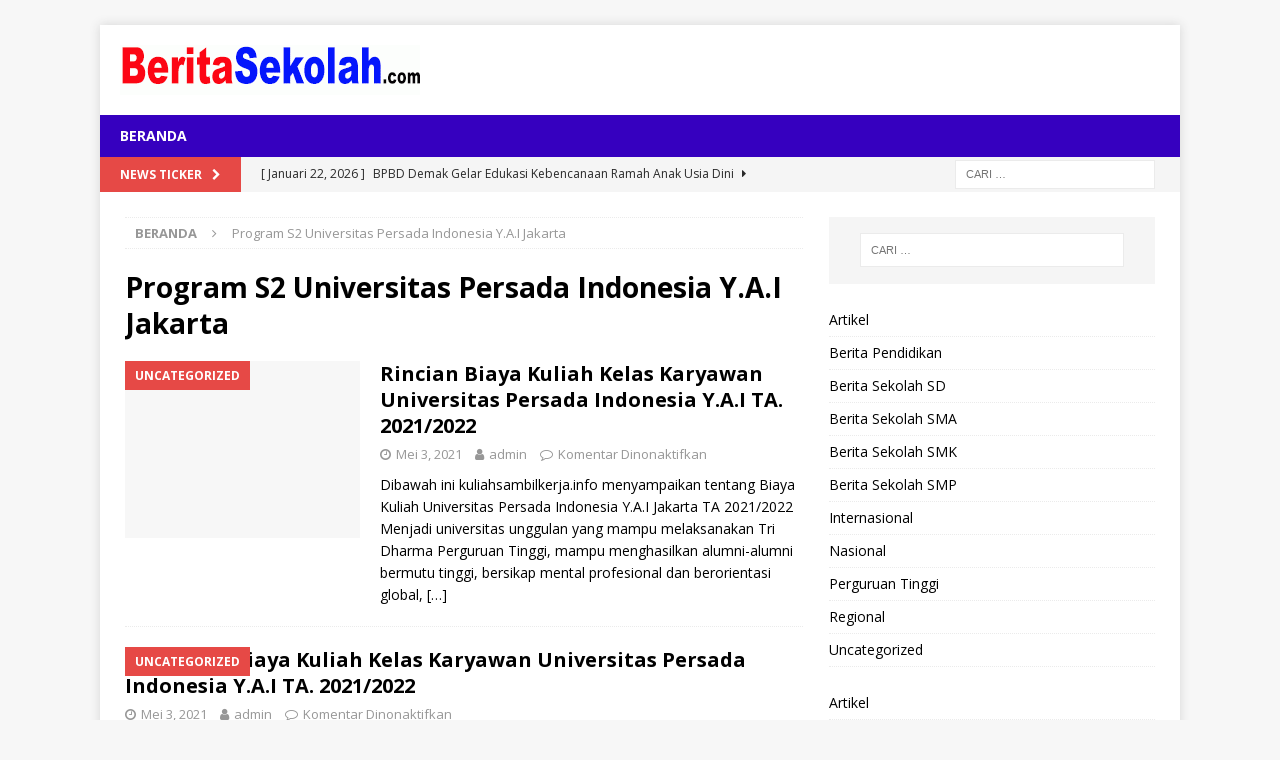

--- FILE ---
content_type: text/html; charset=UTF-8
request_url: https://beritasekolah.com/tag/program-s2-universitas-persada-indonesia-y-a-i-jakarta/
body_size: 9507
content:
<!DOCTYPE html>
<html class="no-js mh-one-sb" dir="ltr" lang="id" prefix="og: https://ogp.me/ns#">
<head>
	 <!-- Histats.com  START  (aync)-->
<script type="text/javascript">var _Hasync= _Hasync|| [];
_Hasync.push(['Histats.start', '1,1530172,4,0,0,0,00010000']);
_Hasync.push(['Histats.fasi', '1']);
_Hasync.push(['Histats.track_hits', '']);
(function() {
var hs = document.createElement('script'); hs.type = 'text/javascript'; hs.async = true;
hs.src = ('//s10.histats.com/js15_as.js');
(document.getElementsByTagName('head')[0] || document.getElementsByTagName('body')[0]).appendChild(hs);
})();</script>
<noscript><a href="/" target="_blank"><img  src="//sstatic1.histats.com/0.gif?1530172&101" alt="" border="0"></a></noscript>
<!-- Histats.com  END  -->
	<meta name="google-site-verification" content="wbjGS6Q4eUirrOoIw9HC4O99IGhpaPiSyyGjM-Uxlgw" />
<meta name="google-site-verification" content="hBR0UYikRGaDSJAAVncXDznUG0Cx5T9IxFp-cbfTspk" />
<meta charset="UTF-8">
<meta name="viewport" content="width=device-width, initial-scale=1.0">
<link rel="profile" href="https://gmpg.org/xfn/11" />
<title>Program S2 Universitas Persada Indonesia Y.A.I Jakarta | BeritaSekolah.com</title>
	<style>img:is([sizes="auto" i], [sizes^="auto," i]) { contain-intrinsic-size: 3000px 1500px }</style>
	
		<!-- All in One SEO 4.8.5 - aioseo.com -->
	<meta name="robots" content="max-image-preview:large" />
	<link rel="canonical" href="https://beritasekolah.com/tag/program-s2-universitas-persada-indonesia-y-a-i-jakarta/" />
	<meta name="generator" content="All in One SEO (AIOSEO) 4.8.5" />
		<script type="application/ld+json" class="aioseo-schema">
			{"@context":"https:\/\/schema.org","@graph":[{"@type":"BreadcrumbList","@id":"https:\/\/beritasekolah.com\/tag\/program-s2-universitas-persada-indonesia-y-a-i-jakarta\/#breadcrumblist","itemListElement":[{"@type":"ListItem","@id":"https:\/\/beritasekolah.com#listItem","position":1,"name":"Home","item":"https:\/\/beritasekolah.com","nextItem":{"@type":"ListItem","@id":"https:\/\/beritasekolah.com\/tag\/program-s2-universitas-persada-indonesia-y-a-i-jakarta\/#listItem","name":"Program S2 Universitas Persada Indonesia Y.A.I Jakarta"}},{"@type":"ListItem","@id":"https:\/\/beritasekolah.com\/tag\/program-s2-universitas-persada-indonesia-y-a-i-jakarta\/#listItem","position":2,"name":"Program S2 Universitas Persada Indonesia Y.A.I Jakarta","previousItem":{"@type":"ListItem","@id":"https:\/\/beritasekolah.com#listItem","name":"Home"}}]},{"@type":"CollectionPage","@id":"https:\/\/beritasekolah.com\/tag\/program-s2-universitas-persada-indonesia-y-a-i-jakarta\/#collectionpage","url":"https:\/\/beritasekolah.com\/tag\/program-s2-universitas-persada-indonesia-y-a-i-jakarta\/","name":"Program S2 Universitas Persada Indonesia Y.A.I Jakarta | BeritaSekolah.com","inLanguage":"id-ID","isPartOf":{"@id":"https:\/\/beritasekolah.com\/#website"},"breadcrumb":{"@id":"https:\/\/beritasekolah.com\/tag\/program-s2-universitas-persada-indonesia-y-a-i-jakarta\/#breadcrumblist"}},{"@type":"Organization","@id":"https:\/\/beritasekolah.com\/#organization","name":"BeritaSekolah.com","description":"Berita Kegiatan Sekolah Dan Pendidikan","url":"https:\/\/beritasekolah.com\/","logo":{"@type":"ImageObject","url":"https:\/\/beritasekolah.com\/wp-content\/uploads\/2019\/04\/cropped-beritasekolah.gif","@id":"https:\/\/beritasekolah.com\/tag\/program-s2-universitas-persada-indonesia-y-a-i-jakarta\/#organizationLogo","width":300,"height":50},"image":{"@id":"https:\/\/beritasekolah.com\/tag\/program-s2-universitas-persada-indonesia-y-a-i-jakarta\/#organizationLogo"}},{"@type":"WebSite","@id":"https:\/\/beritasekolah.com\/#website","url":"https:\/\/beritasekolah.com\/","name":"BeritaSekolah.com","description":"Berita Kegiatan Sekolah Dan Pendidikan","inLanguage":"id-ID","publisher":{"@id":"https:\/\/beritasekolah.com\/#organization"}}]}
		</script>
		<!-- All in One SEO -->

<link rel='dns-prefetch' href='//fonts.googleapis.com' />
<link rel="alternate" type="application/rss+xml" title="BeritaSekolah.com &raquo; Feed" href="https://beritasekolah.com/feed/" />
<link rel="alternate" type="application/rss+xml" title="BeritaSekolah.com &raquo; Program S2 Universitas Persada Indonesia Y.A.I Jakarta Umpan Tag" href="https://beritasekolah.com/tag/program-s2-universitas-persada-indonesia-y-a-i-jakarta/feed/" />
<script type="text/javascript">
/* <![CDATA[ */
window._wpemojiSettings = {"baseUrl":"https:\/\/s.w.org\/images\/core\/emoji\/16.0.1\/72x72\/","ext":".png","svgUrl":"https:\/\/s.w.org\/images\/core\/emoji\/16.0.1\/svg\/","svgExt":".svg","source":{"concatemoji":"https:\/\/beritasekolah.com\/wp-includes\/js\/wp-emoji-release.min.js?ver=6.8.3"}};
/*! This file is auto-generated */
!function(s,n){var o,i,e;function c(e){try{var t={supportTests:e,timestamp:(new Date).valueOf()};sessionStorage.setItem(o,JSON.stringify(t))}catch(e){}}function p(e,t,n){e.clearRect(0,0,e.canvas.width,e.canvas.height),e.fillText(t,0,0);var t=new Uint32Array(e.getImageData(0,0,e.canvas.width,e.canvas.height).data),a=(e.clearRect(0,0,e.canvas.width,e.canvas.height),e.fillText(n,0,0),new Uint32Array(e.getImageData(0,0,e.canvas.width,e.canvas.height).data));return t.every(function(e,t){return e===a[t]})}function u(e,t){e.clearRect(0,0,e.canvas.width,e.canvas.height),e.fillText(t,0,0);for(var n=e.getImageData(16,16,1,1),a=0;a<n.data.length;a++)if(0!==n.data[a])return!1;return!0}function f(e,t,n,a){switch(t){case"flag":return n(e,"\ud83c\udff3\ufe0f\u200d\u26a7\ufe0f","\ud83c\udff3\ufe0f\u200b\u26a7\ufe0f")?!1:!n(e,"\ud83c\udde8\ud83c\uddf6","\ud83c\udde8\u200b\ud83c\uddf6")&&!n(e,"\ud83c\udff4\udb40\udc67\udb40\udc62\udb40\udc65\udb40\udc6e\udb40\udc67\udb40\udc7f","\ud83c\udff4\u200b\udb40\udc67\u200b\udb40\udc62\u200b\udb40\udc65\u200b\udb40\udc6e\u200b\udb40\udc67\u200b\udb40\udc7f");case"emoji":return!a(e,"\ud83e\udedf")}return!1}function g(e,t,n,a){var r="undefined"!=typeof WorkerGlobalScope&&self instanceof WorkerGlobalScope?new OffscreenCanvas(300,150):s.createElement("canvas"),o=r.getContext("2d",{willReadFrequently:!0}),i=(o.textBaseline="top",o.font="600 32px Arial",{});return e.forEach(function(e){i[e]=t(o,e,n,a)}),i}function t(e){var t=s.createElement("script");t.src=e,t.defer=!0,s.head.appendChild(t)}"undefined"!=typeof Promise&&(o="wpEmojiSettingsSupports",i=["flag","emoji"],n.supports={everything:!0,everythingExceptFlag:!0},e=new Promise(function(e){s.addEventListener("DOMContentLoaded",e,{once:!0})}),new Promise(function(t){var n=function(){try{var e=JSON.parse(sessionStorage.getItem(o));if("object"==typeof e&&"number"==typeof e.timestamp&&(new Date).valueOf()<e.timestamp+604800&&"object"==typeof e.supportTests)return e.supportTests}catch(e){}return null}();if(!n){if("undefined"!=typeof Worker&&"undefined"!=typeof OffscreenCanvas&&"undefined"!=typeof URL&&URL.createObjectURL&&"undefined"!=typeof Blob)try{var e="postMessage("+g.toString()+"("+[JSON.stringify(i),f.toString(),p.toString(),u.toString()].join(",")+"));",a=new Blob([e],{type:"text/javascript"}),r=new Worker(URL.createObjectURL(a),{name:"wpTestEmojiSupports"});return void(r.onmessage=function(e){c(n=e.data),r.terminate(),t(n)})}catch(e){}c(n=g(i,f,p,u))}t(n)}).then(function(e){for(var t in e)n.supports[t]=e[t],n.supports.everything=n.supports.everything&&n.supports[t],"flag"!==t&&(n.supports.everythingExceptFlag=n.supports.everythingExceptFlag&&n.supports[t]);n.supports.everythingExceptFlag=n.supports.everythingExceptFlag&&!n.supports.flag,n.DOMReady=!1,n.readyCallback=function(){n.DOMReady=!0}}).then(function(){return e}).then(function(){var e;n.supports.everything||(n.readyCallback(),(e=n.source||{}).concatemoji?t(e.concatemoji):e.wpemoji&&e.twemoji&&(t(e.twemoji),t(e.wpemoji)))}))}((window,document),window._wpemojiSettings);
/* ]]> */
</script>
<style id='wp-emoji-styles-inline-css' type='text/css'>

	img.wp-smiley, img.emoji {
		display: inline !important;
		border: none !important;
		box-shadow: none !important;
		height: 1em !important;
		width: 1em !important;
		margin: 0 0.07em !important;
		vertical-align: -0.1em !important;
		background: none !important;
		padding: 0 !important;
	}
</style>
<link rel='stylesheet' id='wp-block-library-css' href='https://beritasekolah.com/wp-includes/css/dist/block-library/style.min.css?ver=6.8.3' type='text/css' media='all' />
<style id='classic-theme-styles-inline-css' type='text/css'>
/*! This file is auto-generated */
.wp-block-button__link{color:#fff;background-color:#32373c;border-radius:9999px;box-shadow:none;text-decoration:none;padding:calc(.667em + 2px) calc(1.333em + 2px);font-size:1.125em}.wp-block-file__button{background:#32373c;color:#fff;text-decoration:none}
</style>
<style id='global-styles-inline-css' type='text/css'>
:root{--wp--preset--aspect-ratio--square: 1;--wp--preset--aspect-ratio--4-3: 4/3;--wp--preset--aspect-ratio--3-4: 3/4;--wp--preset--aspect-ratio--3-2: 3/2;--wp--preset--aspect-ratio--2-3: 2/3;--wp--preset--aspect-ratio--16-9: 16/9;--wp--preset--aspect-ratio--9-16: 9/16;--wp--preset--color--black: #000000;--wp--preset--color--cyan-bluish-gray: #abb8c3;--wp--preset--color--white: #ffffff;--wp--preset--color--pale-pink: #f78da7;--wp--preset--color--vivid-red: #cf2e2e;--wp--preset--color--luminous-vivid-orange: #ff6900;--wp--preset--color--luminous-vivid-amber: #fcb900;--wp--preset--color--light-green-cyan: #7bdcb5;--wp--preset--color--vivid-green-cyan: #00d084;--wp--preset--color--pale-cyan-blue: #8ed1fc;--wp--preset--color--vivid-cyan-blue: #0693e3;--wp--preset--color--vivid-purple: #9b51e0;--wp--preset--gradient--vivid-cyan-blue-to-vivid-purple: linear-gradient(135deg,rgba(6,147,227,1) 0%,rgb(155,81,224) 100%);--wp--preset--gradient--light-green-cyan-to-vivid-green-cyan: linear-gradient(135deg,rgb(122,220,180) 0%,rgb(0,208,130) 100%);--wp--preset--gradient--luminous-vivid-amber-to-luminous-vivid-orange: linear-gradient(135deg,rgba(252,185,0,1) 0%,rgba(255,105,0,1) 100%);--wp--preset--gradient--luminous-vivid-orange-to-vivid-red: linear-gradient(135deg,rgba(255,105,0,1) 0%,rgb(207,46,46) 100%);--wp--preset--gradient--very-light-gray-to-cyan-bluish-gray: linear-gradient(135deg,rgb(238,238,238) 0%,rgb(169,184,195) 100%);--wp--preset--gradient--cool-to-warm-spectrum: linear-gradient(135deg,rgb(74,234,220) 0%,rgb(151,120,209) 20%,rgb(207,42,186) 40%,rgb(238,44,130) 60%,rgb(251,105,98) 80%,rgb(254,248,76) 100%);--wp--preset--gradient--blush-light-purple: linear-gradient(135deg,rgb(255,206,236) 0%,rgb(152,150,240) 100%);--wp--preset--gradient--blush-bordeaux: linear-gradient(135deg,rgb(254,205,165) 0%,rgb(254,45,45) 50%,rgb(107,0,62) 100%);--wp--preset--gradient--luminous-dusk: linear-gradient(135deg,rgb(255,203,112) 0%,rgb(199,81,192) 50%,rgb(65,88,208) 100%);--wp--preset--gradient--pale-ocean: linear-gradient(135deg,rgb(255,245,203) 0%,rgb(182,227,212) 50%,rgb(51,167,181) 100%);--wp--preset--gradient--electric-grass: linear-gradient(135deg,rgb(202,248,128) 0%,rgb(113,206,126) 100%);--wp--preset--gradient--midnight: linear-gradient(135deg,rgb(2,3,129) 0%,rgb(40,116,252) 100%);--wp--preset--font-size--small: 13px;--wp--preset--font-size--medium: 20px;--wp--preset--font-size--large: 36px;--wp--preset--font-size--x-large: 42px;--wp--preset--spacing--20: 0.44rem;--wp--preset--spacing--30: 0.67rem;--wp--preset--spacing--40: 1rem;--wp--preset--spacing--50: 1.5rem;--wp--preset--spacing--60: 2.25rem;--wp--preset--spacing--70: 3.38rem;--wp--preset--spacing--80: 5.06rem;--wp--preset--shadow--natural: 6px 6px 9px rgba(0, 0, 0, 0.2);--wp--preset--shadow--deep: 12px 12px 50px rgba(0, 0, 0, 0.4);--wp--preset--shadow--sharp: 6px 6px 0px rgba(0, 0, 0, 0.2);--wp--preset--shadow--outlined: 6px 6px 0px -3px rgba(255, 255, 255, 1), 6px 6px rgba(0, 0, 0, 1);--wp--preset--shadow--crisp: 6px 6px 0px rgba(0, 0, 0, 1);}:where(.is-layout-flex){gap: 0.5em;}:where(.is-layout-grid){gap: 0.5em;}body .is-layout-flex{display: flex;}.is-layout-flex{flex-wrap: wrap;align-items: center;}.is-layout-flex > :is(*, div){margin: 0;}body .is-layout-grid{display: grid;}.is-layout-grid > :is(*, div){margin: 0;}:where(.wp-block-columns.is-layout-flex){gap: 2em;}:where(.wp-block-columns.is-layout-grid){gap: 2em;}:where(.wp-block-post-template.is-layout-flex){gap: 1.25em;}:where(.wp-block-post-template.is-layout-grid){gap: 1.25em;}.has-black-color{color: var(--wp--preset--color--black) !important;}.has-cyan-bluish-gray-color{color: var(--wp--preset--color--cyan-bluish-gray) !important;}.has-white-color{color: var(--wp--preset--color--white) !important;}.has-pale-pink-color{color: var(--wp--preset--color--pale-pink) !important;}.has-vivid-red-color{color: var(--wp--preset--color--vivid-red) !important;}.has-luminous-vivid-orange-color{color: var(--wp--preset--color--luminous-vivid-orange) !important;}.has-luminous-vivid-amber-color{color: var(--wp--preset--color--luminous-vivid-amber) !important;}.has-light-green-cyan-color{color: var(--wp--preset--color--light-green-cyan) !important;}.has-vivid-green-cyan-color{color: var(--wp--preset--color--vivid-green-cyan) !important;}.has-pale-cyan-blue-color{color: var(--wp--preset--color--pale-cyan-blue) !important;}.has-vivid-cyan-blue-color{color: var(--wp--preset--color--vivid-cyan-blue) !important;}.has-vivid-purple-color{color: var(--wp--preset--color--vivid-purple) !important;}.has-black-background-color{background-color: var(--wp--preset--color--black) !important;}.has-cyan-bluish-gray-background-color{background-color: var(--wp--preset--color--cyan-bluish-gray) !important;}.has-white-background-color{background-color: var(--wp--preset--color--white) !important;}.has-pale-pink-background-color{background-color: var(--wp--preset--color--pale-pink) !important;}.has-vivid-red-background-color{background-color: var(--wp--preset--color--vivid-red) !important;}.has-luminous-vivid-orange-background-color{background-color: var(--wp--preset--color--luminous-vivid-orange) !important;}.has-luminous-vivid-amber-background-color{background-color: var(--wp--preset--color--luminous-vivid-amber) !important;}.has-light-green-cyan-background-color{background-color: var(--wp--preset--color--light-green-cyan) !important;}.has-vivid-green-cyan-background-color{background-color: var(--wp--preset--color--vivid-green-cyan) !important;}.has-pale-cyan-blue-background-color{background-color: var(--wp--preset--color--pale-cyan-blue) !important;}.has-vivid-cyan-blue-background-color{background-color: var(--wp--preset--color--vivid-cyan-blue) !important;}.has-vivid-purple-background-color{background-color: var(--wp--preset--color--vivid-purple) !important;}.has-black-border-color{border-color: var(--wp--preset--color--black) !important;}.has-cyan-bluish-gray-border-color{border-color: var(--wp--preset--color--cyan-bluish-gray) !important;}.has-white-border-color{border-color: var(--wp--preset--color--white) !important;}.has-pale-pink-border-color{border-color: var(--wp--preset--color--pale-pink) !important;}.has-vivid-red-border-color{border-color: var(--wp--preset--color--vivid-red) !important;}.has-luminous-vivid-orange-border-color{border-color: var(--wp--preset--color--luminous-vivid-orange) !important;}.has-luminous-vivid-amber-border-color{border-color: var(--wp--preset--color--luminous-vivid-amber) !important;}.has-light-green-cyan-border-color{border-color: var(--wp--preset--color--light-green-cyan) !important;}.has-vivid-green-cyan-border-color{border-color: var(--wp--preset--color--vivid-green-cyan) !important;}.has-pale-cyan-blue-border-color{border-color: var(--wp--preset--color--pale-cyan-blue) !important;}.has-vivid-cyan-blue-border-color{border-color: var(--wp--preset--color--vivid-cyan-blue) !important;}.has-vivid-purple-border-color{border-color: var(--wp--preset--color--vivid-purple) !important;}.has-vivid-cyan-blue-to-vivid-purple-gradient-background{background: var(--wp--preset--gradient--vivid-cyan-blue-to-vivid-purple) !important;}.has-light-green-cyan-to-vivid-green-cyan-gradient-background{background: var(--wp--preset--gradient--light-green-cyan-to-vivid-green-cyan) !important;}.has-luminous-vivid-amber-to-luminous-vivid-orange-gradient-background{background: var(--wp--preset--gradient--luminous-vivid-amber-to-luminous-vivid-orange) !important;}.has-luminous-vivid-orange-to-vivid-red-gradient-background{background: var(--wp--preset--gradient--luminous-vivid-orange-to-vivid-red) !important;}.has-very-light-gray-to-cyan-bluish-gray-gradient-background{background: var(--wp--preset--gradient--very-light-gray-to-cyan-bluish-gray) !important;}.has-cool-to-warm-spectrum-gradient-background{background: var(--wp--preset--gradient--cool-to-warm-spectrum) !important;}.has-blush-light-purple-gradient-background{background: var(--wp--preset--gradient--blush-light-purple) !important;}.has-blush-bordeaux-gradient-background{background: var(--wp--preset--gradient--blush-bordeaux) !important;}.has-luminous-dusk-gradient-background{background: var(--wp--preset--gradient--luminous-dusk) !important;}.has-pale-ocean-gradient-background{background: var(--wp--preset--gradient--pale-ocean) !important;}.has-electric-grass-gradient-background{background: var(--wp--preset--gradient--electric-grass) !important;}.has-midnight-gradient-background{background: var(--wp--preset--gradient--midnight) !important;}.has-small-font-size{font-size: var(--wp--preset--font-size--small) !important;}.has-medium-font-size{font-size: var(--wp--preset--font-size--medium) !important;}.has-large-font-size{font-size: var(--wp--preset--font-size--large) !important;}.has-x-large-font-size{font-size: var(--wp--preset--font-size--x-large) !important;}
:where(.wp-block-post-template.is-layout-flex){gap: 1.25em;}:where(.wp-block-post-template.is-layout-grid){gap: 1.25em;}
:where(.wp-block-columns.is-layout-flex){gap: 2em;}:where(.wp-block-columns.is-layout-grid){gap: 2em;}
:root :where(.wp-block-pullquote){font-size: 1.5em;line-height: 1.6;}
</style>
<link rel='stylesheet' id='mh-magazine-css' href='https://beritasekolah.com/wp-content/themes/mh-magazine/style.css?ver=3.8.2' type='text/css' media='all' />
<link rel='stylesheet' id='mh-font-awesome-css' href='https://beritasekolah.com/wp-content/themes/mh-magazine/includes/font-awesome.min.css' type='text/css' media='all' />
<link rel='stylesheet' id='mh-google-fonts-css' href='https://fonts.googleapis.com/css?family=Open+Sans:300,400,400italic,600,700' type='text/css' media='all' />
<script type="text/javascript" src="https://beritasekolah.com/wp-includes/js/jquery/jquery.min.js?ver=3.7.1" id="jquery-core-js"></script>
<script type="text/javascript" src="https://beritasekolah.com/wp-includes/js/jquery/jquery-migrate.min.js?ver=3.4.1" id="jquery-migrate-js"></script>
<script type="text/javascript" src="https://beritasekolah.com/wp-content/themes/mh-magazine/js/scripts.js?ver=3.8.2" id="mh-scripts-js"></script>
<link rel="https://api.w.org/" href="https://beritasekolah.com/wp-json/" /><link rel="alternate" title="JSON" type="application/json" href="https://beritasekolah.com/wp-json/wp/v2/tags/164" /><link rel="EditURI" type="application/rsd+xml" title="RSD" href="https://beritasekolah.com/xmlrpc.php?rsd" />
<meta name="generator" content="WordPress 6.8.3" />
<style type="text/css">
.mh-navigation li:hover, .mh-navigation ul li:hover > ul, .mh-main-nav-wrap, .mh-main-nav, .mh-social-nav li a:hover, .entry-tags li, .mh-slider-caption, .mh-widget-layout8 .mh-widget-title .mh-footer-widget-title-inner, .mh-widget-col-1 .mh-slider-caption, .mh-widget-col-1 .mh-posts-lineup-caption, .mh-carousel-layout1, .mh-spotlight-widget, .mh-social-widget li a, .mh-author-bio-widget, .mh-footer-widget .mh-tab-comment-excerpt, .mh-nip-item:hover .mh-nip-overlay, .mh-widget .tagcloud a, .mh-footer-widget .tagcloud a, .mh-footer, .mh-copyright-wrap, input[type=submit]:hover, #infinite-handle span:hover { background: #3600bf; }
.mh-extra-nav-bg { background: rgba(54, 0, 191, 0.2); }
.mh-slider-caption, .mh-posts-stacked-title, .mh-posts-lineup-caption { background: #3600bf; background: rgba(54, 0, 191, 0.8); }
@media screen and (max-width: 900px) { #mh-mobile .mh-slider-caption, #mh-mobile .mh-posts-lineup-caption { background: rgba(54, 0, 191, 1); } }
.slicknav_menu, .slicknav_nav ul, #mh-mobile .mh-footer-widget .mh-posts-stacked-overlay { border-color: #3600bf; }
.mh-copyright, .mh-copyright a { color: #fff; }
</style>
<!--[if lt IE 9]>
<script src="https://beritasekolah.com/wp-content/themes/mh-magazine/js/css3-mediaqueries.js"></script>
<![endif]-->
</head>
<body id="mh-mobile" class="archive tag tag-program-s2-universitas-persada-indonesia-y-a-i-jakarta tag-164 wp-custom-logo wp-theme-mh-magazine mh-boxed-layout mh-right-sb mh-loop-layout1 mh-widget-layout1" itemscope="itemscope" itemtype="http://schema.org/WebPage">
<div class="mh-container mh-container-outer">
<div class="mh-header-nav-mobile clearfix"></div>
	<div class="mh-preheader">
    	<div class="mh-container mh-container-inner mh-row clearfix">
							<div class="mh-header-bar-content mh-header-bar-top-left mh-col-2-3 clearfix">
									</div>
										<div class="mh-header-bar-content mh-header-bar-top-right mh-col-1-3 clearfix">
									</div>
					</div>
	</div>
<header class="mh-header" itemscope="itemscope" itemtype="http://schema.org/WPHeader">
	<div class="mh-container mh-container-inner clearfix">
		<div class="mh-custom-header clearfix">
<div class="mh-header-columns mh-row clearfix">
<div class="mh-col-1-1 mh-site-identity">
<div class="mh-site-logo" role="banner" itemscope="itemscope" itemtype="http://schema.org/Brand">
<a href="https://beritasekolah.com/" class="custom-logo-link" rel="home"><img width="300" height="50" src="https://beritasekolah.com/wp-content/uploads/2019/04/cropped-beritasekolah.gif" class="custom-logo" alt="BeritaSekolah.com" decoding="async" /></a></div>
</div>
</div>
</div>
	</div>
	<div class="mh-main-nav-wrap">
		<nav class="mh-navigation mh-main-nav mh-container mh-container-inner clearfix" itemscope="itemscope" itemtype="http://schema.org/SiteNavigationElement">
			<div class="menu-utama-container"><ul id="menu-utama" class="menu"><li id="menu-item-109" class="menu-item menu-item-type-custom menu-item-object-custom menu-item-home menu-item-109"><a href="https://beritasekolah.com">Beranda</a></li>
</ul></div>		</nav>
	</div>
	</header>
	<div class="mh-subheader">
		<div class="mh-container mh-container-inner mh-row clearfix">
							<div class="mh-header-bar-content mh-header-bar-bottom-left mh-col-2-3 clearfix">
											<div class="mh-header-ticker mh-header-ticker-bottom">
							<div class="mh-ticker-bottom">
			<div class="mh-ticker-title mh-ticker-title-bottom">
			News Ticker<i class="fa fa-chevron-right"></i>		</div>
		<div class="mh-ticker-content mh-ticker-content-bottom">
		<ul id="mh-ticker-loop-bottom">				<li class="mh-ticker-item mh-ticker-item-bottom">
					<a href="https://beritasekolah.com/bpbd-demak-gelar-edukasi-kebencanaan-ramah-anak-usia-dini/" title="BPBD Demak Gelar Edukasi Kebencanaan Ramah Anak Usia Dini">
						<span class="mh-ticker-item-date mh-ticker-item-date-bottom">
                        	[ Januari 22, 2026 ]                        </span>
						<span class="mh-ticker-item-title mh-ticker-item-title-bottom">
							BPBD Demak Gelar Edukasi Kebencanaan Ramah Anak Usia Dini						</span>
													<span class="mh-ticker-item-cat mh-ticker-item-cat-bottom">
								<i class="fa fa-caret-right"></i>
																Berita Pendidikan							</span>
											</a>
				</li>				<li class="mh-ticker-item mh-ticker-item-bottom">
					<a href="https://beritasekolah.com/pendidikan-madrasah-di-depok-dapat-apresiasi-dari-wamenag/" title="Pendidikan Madrasah di Depok Dapat Apresiasi dari Wamenag">
						<span class="mh-ticker-item-date mh-ticker-item-date-bottom">
                        	[ Januari 22, 2026 ]                        </span>
						<span class="mh-ticker-item-title mh-ticker-item-title-bottom">
							Pendidikan Madrasah di Depok Dapat Apresiasi dari Wamenag						</span>
													<span class="mh-ticker-item-cat mh-ticker-item-cat-bottom">
								<i class="fa fa-caret-right"></i>
																Regional							</span>
											</a>
				</li>				<li class="mh-ticker-item mh-ticker-item-bottom">
					<a href="https://beritasekolah.com/aktivitas-belajar-mengajar-masih-berlangsung-di-tenda-bpbd/" title="Aktivitas Belajar Mengajar Masih Berlangsung di Tenda BPBD">
						<span class="mh-ticker-item-date mh-ticker-item-date-bottom">
                        	[ Januari 22, 2026 ]                        </span>
						<span class="mh-ticker-item-title mh-ticker-item-title-bottom">
							Aktivitas Belajar Mengajar Masih Berlangsung di Tenda BPBD						</span>
													<span class="mh-ticker-item-cat mh-ticker-item-cat-bottom">
								<i class="fa fa-caret-right"></i>
																Berita Pendidikan							</span>
											</a>
				</li>				<li class="mh-ticker-item mh-ticker-item-bottom">
					<a href="https://beritasekolah.com/sekolah-rakyat-masuk-era-digital-mensos-pastikan-pembelajaran-berbasis-teknologi/" title="Sekolah Rakyat Masuk Era Digital, Mensos Pastikan Pembelajaran Berbasis Teknologi">
						<span class="mh-ticker-item-date mh-ticker-item-date-bottom">
                        	[ Januari 22, 2026 ]                        </span>
						<span class="mh-ticker-item-title mh-ticker-item-title-bottom">
							Sekolah Rakyat Masuk Era Digital, Mensos Pastikan Pembelajaran Berbasis Teknologi						</span>
													<span class="mh-ticker-item-cat mh-ticker-item-cat-bottom">
								<i class="fa fa-caret-right"></i>
																Berita Pendidikan							</span>
											</a>
				</li>				<li class="mh-ticker-item mh-ticker-item-bottom">
					<a href="https://beritasekolah.com/sekolah-maung-jabar-dipastikan-beroperasi-ini-target-tahun-ajaran-2026-2027/" title="Sekolah Maung Jabar Dipastikan Beroperasi, Ini Target Tahun Ajaran 2026/2027">
						<span class="mh-ticker-item-date mh-ticker-item-date-bottom">
                        	[ Januari 22, 2026 ]                        </span>
						<span class="mh-ticker-item-title mh-ticker-item-title-bottom">
							Sekolah Maung Jabar Dipastikan Beroperasi, Ini Target Tahun Ajaran 2026/2027						</span>
													<span class="mh-ticker-item-cat mh-ticker-item-cat-bottom">
								<i class="fa fa-caret-right"></i>
																Regional							</span>
											</a>
				</li>		</ul>
	</div>
</div>						</div>
									</div>
										<div class="mh-header-bar-content mh-header-bar-bottom-right mh-col-1-3 clearfix">
											<aside class="mh-header-search mh-header-search-bottom">
							<form role="search" method="get" class="search-form" action="https://beritasekolah.com/">
				<label>
					<span class="screen-reader-text">Cari untuk:</span>
					<input type="search" class="search-field" placeholder="Cari &hellip;" value="" name="s" />
				</label>
				<input type="submit" class="search-submit" value="Cari" />
			</form>						</aside>
									</div>
					</div>
	</div>
<div class="mh-wrapper clearfix">
	<div class="mh-main clearfix">
		<div id="main-content" class="mh-loop mh-content" role="main"><nav class="mh-breadcrumb"><span itemscope itemtype="http://data-vocabulary.org/Breadcrumb"><a href="https://beritasekolah.com" itemprop="url"><span itemprop="title">Beranda</span></a></span><span class="mh-breadcrumb-delimiter"><i class="fa fa-angle-right"></i></span>Program S2 Universitas Persada Indonesia Y.A.I Jakarta</nav>
				<header class="page-header"><h1 class="page-title">Program S2 Universitas Persada Indonesia Y.A.I Jakarta</h1>				</header><article class="mh-posts-list-item clearfix post-21022 post type-post status-publish format-standard hentry category-uncategorized tag-biaya-kelas-karyawan-universitas-persada-indonesia-y-a-i-jakarta tag-ekstensi-universitas-persada-indonesia-y-a-i-jakarta tag-jadwal-kuliah-universitas-persada-indonesia-y-a-i-jakarta tag-kelas-karyawan-universitas-persada-indonesia-y-a-i-jakarta tag-kuliah-karyawan-universitas-persada-indonesia-y-a-i-jakarta tag-kuliah-malam-universitas-persada-indonesia-y-a-i-jakarta tag-kuliah-sabtu-minggu-universitas-persada-indonesia-y-a-i-jakarta tag-lanjutan-d3-ke-s1-universitas-persada-indonesia-y-a-i-jakarta tag-program-s2-universitas-persada-indonesia-y-a-i-jakarta">
	<figure class="mh-posts-list-thumb">
		<a class="mh-thumb-icon mh-thumb-icon-small-mobile" href="https://beritasekolah.com/rincian-biaya-kuliah-kelas-karyawan-universitas-persada-indonesia-y-a-i-ta-2021-2022/"><img class="mh-image-placeholder" src="https://beritasekolah.com/wp-content/themes/mh-magazine/images/placeholder-medium.png" alt="No Picture" />		</a>
					<div class="mh-image-caption mh-posts-list-caption">
				Uncategorized			</div>
			</figure>
	<div class="mh-posts-list-content clearfix">
		<header class="mh-posts-list-header">
			<h3 class="entry-title mh-posts-list-title">
				<a href="https://beritasekolah.com/rincian-biaya-kuliah-kelas-karyawan-universitas-persada-indonesia-y-a-i-ta-2021-2022/" title="Rincian Biaya Kuliah Kelas Karyawan Universitas Persada Indonesia Y.A.I TA. 2021/2022" rel="bookmark">
					Rincian Biaya Kuliah Kelas Karyawan Universitas Persada Indonesia Y.A.I TA. 2021/2022				</a>
			</h3>
			<div class="mh-meta entry-meta">
<span class="entry-meta-date updated"><i class="fa fa-clock-o"></i><a href="https://beritasekolah.com/2021/05/">Mei 3, 2021</a></span>
<span class="entry-meta-author author vcard"><i class="fa fa-user"></i><a class="fn" href="https://beritasekolah.com/author/admin/">admin</a></span>
<span class="entry-meta-comments"><i class="fa fa-comment-o"></i><span class="mh-comment-count-link">Komentar Dinonaktifkan<span class="screen-reader-text"> pada Rincian Biaya Kuliah Kelas Karyawan Universitas Persada Indonesia Y.A.I TA. 2021/2022</span></span></span>
</div>
		</header>
		<div class="mh-posts-list-excerpt clearfix">
			<div class="mh-excerpt"><p>Dibawah ini kuliahsambilkerja.info menyampaikan tentang Biaya Kuliah Universitas Persada Indonesia Y.A.I Jakarta TA 2021/2022 Menjadi universitas unggulan yang mampu melaksanakan Tri Dharma Perguruan Tinggi, mampu menghasilkan alumni-alumni bermutu tinggi, bersikap mental profesional dan berorientasi global, <a class="mh-excerpt-more" href="https://beritasekolah.com/rincian-biaya-kuliah-kelas-karyawan-universitas-persada-indonesia-y-a-i-ta-2021-2022/" title="Rincian Biaya Kuliah Kelas Karyawan Universitas Persada Indonesia Y.A.I TA. 2021/2022">[&#8230;]</a></p>
</div>		</div>
	</div>
</article><article class="mh-posts-list-item clearfix post-20894 post type-post status-publish format-standard has-post-thumbnail hentry category-uncategorized tag-biaya-kelas-karyawan-universitas-persada-indonesia-y-a-i-jakarta tag-ekstensi-universitas-persada-indonesia-y-a-i-jakarta tag-jadwal-kuliah-universitas-persada-indonesia-y-a-i-jakarta tag-kelas-karyawan-universitas-persada-indonesia-y-a-i-jakarta tag-kuliah-karyawan-universitas-persada-indonesia-y-a-i-jakarta tag-kuliah-malam-universitas-persada-indonesia-y-a-i-jakarta tag-kuliah-sabtu-minggu-universitas-persada-indonesia-y-a-i-jakarta tag-lanjutan-d3-ke-s1-universitas-persada-indonesia-y-a-i-jakarta tag-program-s2-universitas-persada-indonesia-y-a-i-jakarta">
	<figure class="mh-posts-list-thumb">
		<a class="mh-thumb-icon mh-thumb-icon-small-mobile" href="https://beritasekolah.com/informasi-biaya-kuliah-kelas-karyawan-universitas-persada-indonesia-y-a-i-ta-20212022/">		</a>
					<div class="mh-image-caption mh-posts-list-caption">
				Uncategorized			</div>
			</figure>
	<div class="mh-posts-list-content clearfix">
		<header class="mh-posts-list-header">
			<h3 class="entry-title mh-posts-list-title">
				<a href="https://beritasekolah.com/informasi-biaya-kuliah-kelas-karyawan-universitas-persada-indonesia-y-a-i-ta-20212022/" title="Informasi Biaya Kuliah Kelas Karyawan Universitas Persada Indonesia Y.A.I TA. 2021/2022" rel="bookmark">
					Informasi Biaya Kuliah Kelas Karyawan Universitas Persada Indonesia Y.A.I TA. 2021/2022				</a>
			</h3>
			<div class="mh-meta entry-meta">
<span class="entry-meta-date updated"><i class="fa fa-clock-o"></i><a href="https://beritasekolah.com/2021/05/">Mei 3, 2021</a></span>
<span class="entry-meta-author author vcard"><i class="fa fa-user"></i><a class="fn" href="https://beritasekolah.com/author/admin/">admin</a></span>
<span class="entry-meta-comments"><i class="fa fa-comment-o"></i><span class="mh-comment-count-link">Komentar Dinonaktifkan<span class="screen-reader-text"> pada Informasi Biaya Kuliah Kelas Karyawan Universitas Persada Indonesia Y.A.I TA. 2021/2022</span></span></span>
</div>
		</header>
		<div class="mh-posts-list-excerpt clearfix">
			<div class="mh-excerpt"><p>Dibawah ini kuliahkelaskaryawan.net menyampaikan tentang Informasi Biaya Kuliah Universitas Persada Indonesia Y.A.I Jakarta TA 2021/2022 Menjadi universitas unggulan yang mampu melaksanakan Tri Dharma Perguruan Tinggi, mampu menghasilkan alumni-alumni bermutu tinggi, bersikap mental profesional dan berorientasi global, <a class="mh-excerpt-more" href="https://beritasekolah.com/informasi-biaya-kuliah-kelas-karyawan-universitas-persada-indonesia-y-a-i-ta-20212022/" title="Informasi Biaya Kuliah Kelas Karyawan Universitas Persada Indonesia Y.A.I TA. 2021/2022">[&#8230;]</a></p>
</div>		</div>
	</div>
</article>		</div>
			<aside class="mh-widget-col-1 mh-sidebar" itemscope="itemscope" itemtype="http://schema.org/WPSideBar"><div id="search-2" class="mh-widget widget_search"><form role="search" method="get" class="search-form" action="https://beritasekolah.com/">
				<label>
					<span class="screen-reader-text">Cari untuk:</span>
					<input type="search" class="search-field" placeholder="Cari &hellip;" value="" name="s" />
				</label>
				<input type="submit" class="search-submit" value="Cari" />
			</form></div><div id="block-4" class="mh-widget widget_block widget_categories"><ul class="wp-block-categories-list wp-block-categories">	<li class="cat-item cat-item-1490"><a href="https://beritasekolah.com/category/artikel/">Artikel</a>
</li>
	<li class="cat-item cat-item-1491"><a href="https://beritasekolah.com/category/berita-pendidikan/">Berita Pendidikan</a>
</li>
	<li class="cat-item cat-item-1482"><a href="https://beritasekolah.com/category/berita-sekolah-sd/">Berita Sekolah SD</a>
</li>
	<li class="cat-item cat-item-1484"><a href="https://beritasekolah.com/category/berita-sekolah-sma/">Berita Sekolah SMA</a>
</li>
	<li class="cat-item cat-item-1485"><a href="https://beritasekolah.com/category/berita-sekolah-smk/">Berita Sekolah SMK</a>
</li>
	<li class="cat-item cat-item-1483"><a href="https://beritasekolah.com/category/berita-sekolah-smp/">Berita Sekolah SMP</a>
</li>
	<li class="cat-item cat-item-1489"><a href="https://beritasekolah.com/category/internasional/">Internasional</a>
</li>
	<li class="cat-item cat-item-1487"><a href="https://beritasekolah.com/category/nasional/">Nasional</a>
</li>
	<li class="cat-item cat-item-1486"><a href="https://beritasekolah.com/category/perguruan-tinggi/">Perguruan Tinggi</a>
</li>
	<li class="cat-item cat-item-1488"><a href="https://beritasekolah.com/category/regional/">Regional</a>
</li>
	<li class="cat-item cat-item-1"><a href="https://beritasekolah.com/category/uncategorized/">Uncategorized</a>
</li>
</ul></div><div id="block-5" class="mh-widget widget_block widget_categories"><ul class="wp-block-categories-list wp-block-categories">	<li class="cat-item cat-item-1490"><a href="https://beritasekolah.com/category/artikel/">Artikel</a>
</li>
	<li class="cat-item cat-item-1491"><a href="https://beritasekolah.com/category/berita-pendidikan/">Berita Pendidikan</a>
</li>
	<li class="cat-item cat-item-1482"><a href="https://beritasekolah.com/category/berita-sekolah-sd/">Berita Sekolah SD</a>
</li>
	<li class="cat-item cat-item-1484"><a href="https://beritasekolah.com/category/berita-sekolah-sma/">Berita Sekolah SMA</a>
</li>
	<li class="cat-item cat-item-1485"><a href="https://beritasekolah.com/category/berita-sekolah-smk/">Berita Sekolah SMK</a>
</li>
	<li class="cat-item cat-item-1483"><a href="https://beritasekolah.com/category/berita-sekolah-smp/">Berita Sekolah SMP</a>
</li>
	<li class="cat-item cat-item-1489"><a href="https://beritasekolah.com/category/internasional/">Internasional</a>
</li>
	<li class="cat-item cat-item-1487"><a href="https://beritasekolah.com/category/nasional/">Nasional</a>
</li>
	<li class="cat-item cat-item-1486"><a href="https://beritasekolah.com/category/perguruan-tinggi/">Perguruan Tinggi</a>
</li>
	<li class="cat-item cat-item-1488"><a href="https://beritasekolah.com/category/regional/">Regional</a>
</li>
	<li class="cat-item cat-item-1"><a href="https://beritasekolah.com/category/uncategorized/">Uncategorized</a>
</li>
</ul></div>
		<div id="recent-posts-2" class="mh-widget widget_recent_entries">
		<h4 class="mh-widget-title"><span class="mh-widget-title-inner">Pos-pos Terbaru</span></h4>
		<ul>
											<li>
					<a href="https://beritasekolah.com/bpbd-demak-gelar-edukasi-kebencanaan-ramah-anak-usia-dini/">BPBD Demak Gelar Edukasi Kebencanaan Ramah Anak Usia Dini</a>
									</li>
											<li>
					<a href="https://beritasekolah.com/pendidikan-madrasah-di-depok-dapat-apresiasi-dari-wamenag/">Pendidikan Madrasah di Depok Dapat Apresiasi dari Wamenag</a>
									</li>
											<li>
					<a href="https://beritasekolah.com/aktivitas-belajar-mengajar-masih-berlangsung-di-tenda-bpbd/">Aktivitas Belajar Mengajar Masih Berlangsung di Tenda BPBD</a>
									</li>
											<li>
					<a href="https://beritasekolah.com/sekolah-rakyat-masuk-era-digital-mensos-pastikan-pembelajaran-berbasis-teknologi/">Sekolah Rakyat Masuk Era Digital, Mensos Pastikan Pembelajaran Berbasis Teknologi</a>
									</li>
											<li>
					<a href="https://beritasekolah.com/sekolah-maung-jabar-dipastikan-beroperasi-ini-target-tahun-ajaran-2026-2027/">Sekolah Maung Jabar Dipastikan Beroperasi, Ini Target Tahun Ajaran 2026/2027</a>
									</li>
					</ul>

		</div><div id="archives-2" class="mh-widget widget_archive"><h4 class="mh-widget-title"><span class="mh-widget-title-inner">Arsip</span></h4>
			<ul>
					<li><a href='https://beritasekolah.com/2026/01/'>Januari 2026</a></li>
	<li><a href='https://beritasekolah.com/2025/12/'>Desember 2025</a></li>
	<li><a href='https://beritasekolah.com/2025/11/'>November 2025</a></li>
	<li><a href='https://beritasekolah.com/2025/10/'>Oktober 2025</a></li>
	<li><a href='https://beritasekolah.com/2025/09/'>September 2025</a></li>
	<li><a href='https://beritasekolah.com/2025/08/'>Agustus 2025</a></li>
	<li><a href='https://beritasekolah.com/2025/07/'>Juli 2025</a></li>
	<li><a href='https://beritasekolah.com/2025/06/'>Juni 2025</a></li>
	<li><a href='https://beritasekolah.com/2025/05/'>Mei 2025</a></li>
	<li><a href='https://beritasekolah.com/2025/04/'>April 2025</a></li>
	<li><a href='https://beritasekolah.com/2025/03/'>Maret 2025</a></li>
	<li><a href='https://beritasekolah.com/2025/02/'>Februari 2025</a></li>
	<li><a href='https://beritasekolah.com/2025/01/'>Januari 2025</a></li>
	<li><a href='https://beritasekolah.com/2024/12/'>Desember 2024</a></li>
	<li><a href='https://beritasekolah.com/2024/11/'>November 2024</a></li>
	<li><a href='https://beritasekolah.com/2024/10/'>Oktober 2024</a></li>
	<li><a href='https://beritasekolah.com/2024/09/'>September 2024</a></li>
	<li><a href='https://beritasekolah.com/2024/08/'>Agustus 2024</a></li>
	<li><a href='https://beritasekolah.com/2024/07/'>Juli 2024</a></li>
	<li><a href='https://beritasekolah.com/2024/06/'>Juni 2024</a></li>
	<li><a href='https://beritasekolah.com/2024/05/'>Mei 2024</a></li>
	<li><a href='https://beritasekolah.com/2024/04/'>April 2024</a></li>
	<li><a href='https://beritasekolah.com/2024/01/'>Januari 2024</a></li>
	<li><a href='https://beritasekolah.com/2023/08/'>Agustus 2023</a></li>
	<li><a href='https://beritasekolah.com/2023/06/'>Juni 2023</a></li>
	<li><a href='https://beritasekolah.com/2023/02/'>Februari 2023</a></li>
	<li><a href='https://beritasekolah.com/2021/06/'>Juni 2021</a></li>
	<li><a href='https://beritasekolah.com/2021/05/'>Mei 2021</a></li>
	<li><a href='https://beritasekolah.com/2021/04/'>April 2021</a></li>
	<li><a href='https://beritasekolah.com/2014/07/'>Juli 2014</a></li>
	<li><a href='https://beritasekolah.com/2014/06/'>Juni 2014</a></li>
	<li><a href='https://beritasekolah.com/2014/05/'>Mei 2014</a></li>
	<li><a href='https://beritasekolah.com/2014/04/'>April 2014</a></li>
	<li><a href='https://beritasekolah.com/2014/03/'>Maret 2014</a></li>
			</ul>

			</div><div id="block-3" class="mh-widget widget_block"><h5>Program Kelas Karyawan Terbaik:</h5>
<ul>
 	<li><a href="https://undira.ac.id/">Universitas Dian Nusantara</a></li>
 	<li><a href="https://repository.undira.ac.id/">Universitas Dian Nusantara</a></li>
 	<li><a href="https://jurnal.undira.ac.id/">Universitas Dian Nusantara</a></li>
 	<li><a href="https://reguler.undira.ac.id/">Universitas Dian Nusantara - Reguler</a></li>
 	<li><a href="https://kk.undira.ac.id/">Universitas Dian Nusantara - Kelas Karyawan</a></li>
 	<li><a href="https://sains.ac.id">Universitas Sains Indonesia</a></li>
 	<li><a href="https://kk.sains.ac.id">Universitas Sains Indonesia - Kelas Karyawan</a></li>
 	<li><a href="https://repository.sains.ac.id">Universitas Sains Indonesia - Repository</a></li>
 	<li><a href="https://kk.sains.ac.id">Universitas Sains Indonesia - Kelas Karyawan</a></li>
 	<li><a href="https://ojs.sains.ac.id">Universitas Sains Indonesia - Kelas Karyawan</a></li>
 	<li><a href="https://kk.sains.ac.id/hub/">Universitas Sains Indonesia - Scholar Hub</a></li>
 	<li><a href="https://pmb.sains.ac.id">Universitas Sains Indonesia - Reguler</a></li>
 	<li><a href="https://paramadina.ac.id/">Universitas Paramadina</a></li>
 	<li><a href="https://repository.paramadina.ac.id/">Universitas Paramadina - Repository</a></li>
        <li><a href="https://journal.paramadina.ac.id/">Universitas Paramadina</a></li>
 	<li><a href="https://pkp.paramadina.ac.id/">Universitas Paramadina - Kelas Karyawan</a></li>
 	<li><a href="https://pkp.paramadina.ac.id/scholarhub/">Universitas Paramadina - Kelas Karyawan</a></li>
 	<li><a href="https://pasca.paramadina.ac.id/">Pascasarjana Universitas Paramadina</a></li>
 	<li><a href="https://sanggabuana.ac.id/">Universitas Sangga Buana</a></li>
 	<li><a href="https://kk.sanggabuana.ac.id/">Kelas Karyawan Universitas Sangga Buana</a></li>
	<li><a href="https://esaunggul.ac.id/">Universitas Esa Unggul</a></li> 
	<li><a href="https://pasca.esaunggul.ac.id/">Pascasarjana Universitas Esa Unggul</a></li>
 	<li><a href="https://kk.esaunggul.ac.id/">Universitas Esa Unggul- Kelas Karyawan</a></li>
 	<li><a href="https://kp.esaunggul.ac.id/">Universitas Esa Unggul- Kelas Paralel</a></li>
 	<li><a href="https://universitasbpd.ac.id/">Universitas BPD</a></li>
 	<li><a href="https://kk.universitasbpd.ac.id/">Universitas BPD Kelas Karyawan</a></li>
 	<li><a href="https://up45.ac.id/">Universitas Proklamasi 45</a></li>
 	<li><a href="https://kk.up45.ac.id/">Universitas Proklamasi 45 Kelas Karyawan</a></li>
 	<li><a href="https://perbanas.ac.id/">Universitas Hayam Wuruk Perbanas</a></li>
 	<li><a href="https://kk.perbanas.ac.id/">Universitas Hayam Wuruk Perbanas Kelas Karyawan</a></li>
 	<li><a href="https://pancabudi.ac.id/">Universitas Panca Budi</a></li>
	<li><a href="https://kk.pancabudi.ac.id/">Universitas Panca Budi - Kelas Karyawan</a></li>
 	<li><a href="https://unmeka.ac.id">Universitas Nusa Megarkencana</a></li>
 	<li><a href="https://kk.unmeka.ac.id">Universitas Nusa Megarkencana - Kelas Karyawan</a></li>
</ul></div>	</aside>	</div>
	</div>
<div class="mh-copyright-wrap">
	<div class="mh-container mh-container-inner clearfix">
		<p class="mh-copyright">
			Berita Sekolah		</p>


<!-- Histats.com  START  (aync)-->
<script type="text/javascript">var _Hasync= _Hasync|| [];
_Hasync.push(['Histats.start', '1,2198625,4,0,0,0,00010000']);
_Hasync.push(['Histats.fasi', '1']);
_Hasync.push(['Histats.track_hits', '']);
(function() {
var hs = document.createElement('script'); hs.type = 'text/javascript'; hs.async = true;
hs.src = ('//s10.histats.com/js15_as.js');
(document.getElementsByTagName('head')[0] || document.getElementsByTagName('body')[0]).appendChild(hs);
})();</script>
<noscript><a href="/" target="_blank"><img  src="//sstatic1.histats.com/0.gif?2198625&101" alt="web stats analysis" border="0"></a></noscript>
<!-- Histats.com  END  -->

	</div>
</div>
<a href="#" class="mh-back-to-top"><i class="fa fa-chevron-up"></i></a>
</div><!-- .mh-container-outer -->
<script type="speculationrules">
{"prefetch":[{"source":"document","where":{"and":[{"href_matches":"\/*"},{"not":{"href_matches":["\/wp-*.php","\/wp-admin\/*","\/wp-content\/uploads\/*","\/wp-content\/*","\/wp-content\/plugins\/*","\/wp-content\/themes\/mh-magazine\/*","\/*\\?(.+)"]}},{"not":{"selector_matches":"a[rel~=\"nofollow\"]"}},{"not":{"selector_matches":".no-prefetch, .no-prefetch a"}}]},"eagerness":"conservative"}]}
</script>
<script defer src="https://static.cloudflareinsights.com/beacon.min.js/vcd15cbe7772f49c399c6a5babf22c1241717689176015" integrity="sha512-ZpsOmlRQV6y907TI0dKBHq9Md29nnaEIPlkf84rnaERnq6zvWvPUqr2ft8M1aS28oN72PdrCzSjY4U6VaAw1EQ==" data-cf-beacon='{"version":"2024.11.0","token":"9546d4b9a0f84a56a884a082d2317708","r":1,"server_timing":{"name":{"cfCacheStatus":true,"cfEdge":true,"cfExtPri":true,"cfL4":true,"cfOrigin":true,"cfSpeedBrain":true},"location_startswith":null}}' crossorigin="anonymous"></script>
</body>
</html>